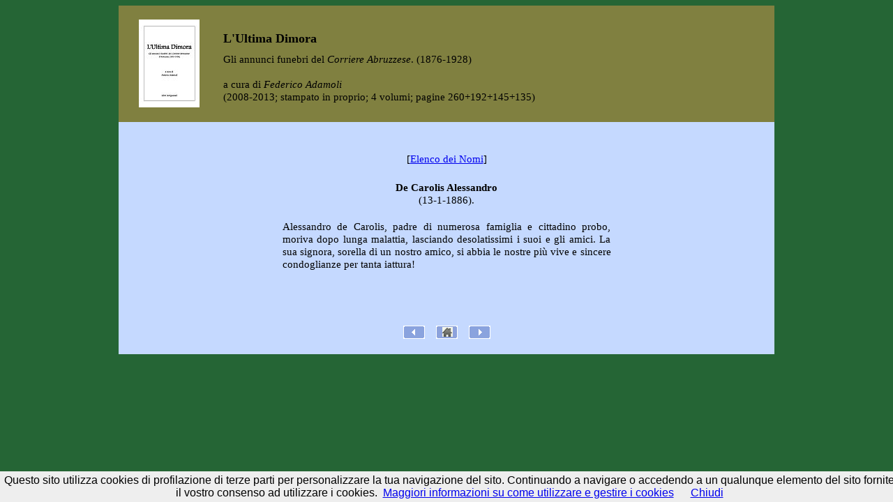

--- FILE ---
content_type: text/html
request_url: https://www.abruzzoinmostra.it/corriere/ultima-dimora/PAG0246--.HTM
body_size: 1394
content:
<html>

<head>
<meta name="keywords" content="De Carolis Alessandro (13-1-1886). - L'Ultima Dimora: gli annunci funebri del Corriere Abruzzese - Federico Adamoli">
<meta http-equiv="Content-Type" content="text/html; charset=iso-8859-1">
<meta name="description" content="De Carolis Alessandro (13-1-1886). - L'Ultima Dimora: gli annunci funebri del Corriere Abruzzese - Federico Adamoli">
<title>De Carolis Alessandro (13-1-1886). - L'Ultima Dimora: gli annunci funebri del Corriere Abruzzese - Federico Adamoli</title>
<link type="text/css" rel="stylesheet" href="../../style_dimora.css" title="Style" media="all" />
</head>
<body>
<script src="/cookiechoices.js"></script>
<script>//<![CDATA[
document.addEventListener('DOMContentLoaded', function(event) {
cookieChoices.showCookieConsentBar('Questo sito utilizza cookies di profilazione di terze parti per personalizzare la tua navigazione del sito. Continuando a navigare o accedendo a un qualunque elemento del sito fornite il vostro consenso ad utilizzare i cookies.',
'Chiudi', 'Maggiori informazioni su come utilizzare e gestire i cookies',
'http://www.abruzzoinmostra.it/informativa-cookies.html');
});
//]]></script>
<div id="contenitore">
<div id="header">
<!--LOGO DI INTESTAZIONE-->
<!--INIZIO TABELLA-->
<table width="100%" border="0" bgcolor="#808040" cellspacing="2" cellpadding="5" >
<tr valign="top">
<td width="15%" valign="middle">
<center><img src="logo01.jpg"></center>
</td>
<td width="85%">
<p align="right">
<h2><b>L'Ultima Dimora</b><br>
<h3>Gli annunci funebri del <i>Corriere Abruzzese</i>. (1876-1928)<br><br>
<h3>a cura di <i>Federico Adamoli</i><br> (2008-2013; stampato in proprio; 4 volumi; pagine 260+192+145+135)<br>


</p>
</td>
</tr></table>
<!-- FINE TABELLA-->
<!-- LOGO DI INTESTAZIONE-->
</div> 
<div id="col">

<br>
<center>
<table><tr><td>
<script type="text/javascript"><!--
google_ad_client = "pub-4223130936249829";
/* 728x90, creato 22/07/09 */
google_ad_slot = "7126663993";
google_ad_width = 728;
google_ad_height = 90;
//-->
</script>
<script type="text/javascript"
src="http://pagead2.googlesyndication.com/pagead/show_ads.js">
</script>
</td></tr></table>
<!-- B -->

<!-- A -->
<h2><b><i>                                                                       

</i></b>
<!-- SORGENTE LINK ALLE PAGINE -->
<!-- SORGENTE LINK ALLE PAGINE -->
<!-- SORGENTE LINK ALLE PAGINE -->
<!-- SORGENTE LINK ALLE PAGINE -->
<!-- SORGENTE LINK ALLE PAGINE -->
<!-- SORGENTE LINK ALLE PAGINE -->
<!-- SORGENTE LINK ALLE PAGINE -->
<!-- SORGENTE LINK ALLE PAGINE -->
<!-- SORGENTE LINK ALLE PAGINE -->
<!-- SORGENTE LINK ALLE PAGINE -->

<h3>[<a href="elencnomi.htm">Elenco dei Nomi</a>]

<!--ex-Titolo-->

<table width="55%"><tr><td><h3><p align="justify">
<center><strong>De Carolis Alessandro</strong><br>
(13-1-1886).<p align=justify>
Alessandro de Carolis, padre di numerosa famiglia e cittadino probo, moriva dopo lunga malattia, lasciando desolatissimi i suoi e gli amici. La sua signora, sorella di un nostro amico, si abbia le nostre più vive e sincere condoglianze per tanta iattura!
<center>
<br>
<script type="text/javascript"><!--
google_ad_client = "pub-4223130936249829";
/* 336x280, creato 22/04/10 */
google_ad_slot = "6454081309";
google_ad_width = 336;
google_ad_height = 280;
//-->
</script>
<script type="text/javascript"
src="http://pagead2.googlesyndication.com/pagead/show_ads.js">
</script>
<br>
<p align=justify>
</td></tr></table>

<!--ex br-->
<center><h3>
<a href="PAG0245--.HTM"><img src=dietro.gif border=0></a>&nbsp;&nbsp;&nbsp;
<a href="index.html"><img src=home.gif border=0></a>&nbsp;&nbsp;&nbsp;
<a href="PAG0247--.HTM"><img src=avanti.gif border=0></a><br>
<br>

</center>
</div></div>
</body>
</html>
